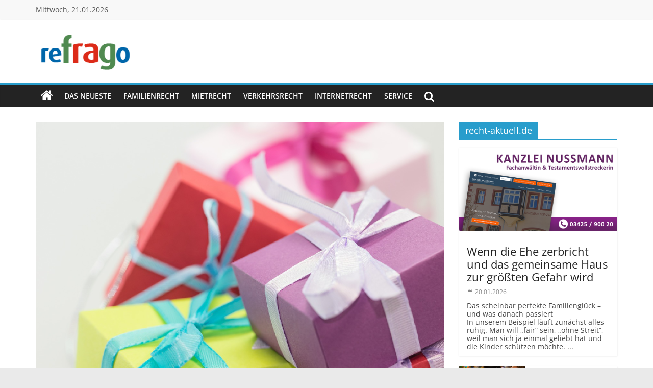

--- FILE ---
content_type: text/html; charset=utf-8
request_url: https://www.google.com/recaptcha/api2/aframe
body_size: 267
content:
<!DOCTYPE HTML><html><head><meta http-equiv="content-type" content="text/html; charset=UTF-8"></head><body><script nonce="Edqskt6nBIeFv4H562WnDQ">/** Anti-fraud and anti-abuse applications only. See google.com/recaptcha */ try{var clients={'sodar':'https://pagead2.googlesyndication.com/pagead/sodar?'};window.addEventListener("message",function(a){try{if(a.source===window.parent){var b=JSON.parse(a.data);var c=clients[b['id']];if(c){var d=document.createElement('img');d.src=c+b['params']+'&rc='+(localStorage.getItem("rc::a")?sessionStorage.getItem("rc::b"):"");window.document.body.appendChild(d);sessionStorage.setItem("rc::e",parseInt(sessionStorage.getItem("rc::e")||0)+1);localStorage.setItem("rc::h",'1768982446219');}}}catch(b){}});window.parent.postMessage("_grecaptcha_ready", "*");}catch(b){}</script></body></html>